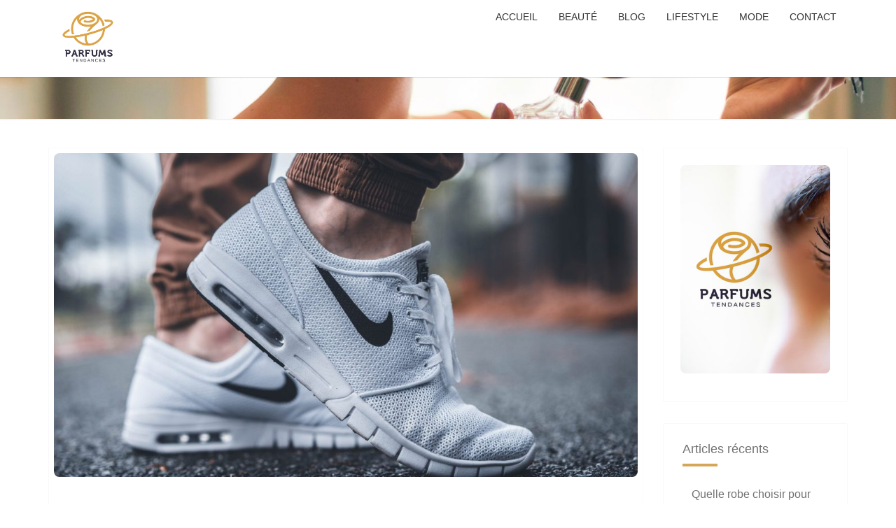

--- FILE ---
content_type: text/html; charset=UTF-8
request_url: https://www.parfums-tendances-inspirations.com/mode/messieurs-trouvez-les-baskets-quil-vous-faut-en-quelques-clics/
body_size: 10513
content:
<!DOCTYPE html>

<!--[if IE 8]>
<html id="ie8" lang="fr-FR">
<![endif]-->
<!--[if !(IE 8) ]><!-->
<html lang="fr-FR">
<!--<![endif]-->
<head>
<meta charset="UTF-8" />
<meta name="viewport" content="width=device-width" />
<link rel="profile" href="http://gmpg.org/xfn/11" />
<link rel="pingback" href="https://www.parfums-tendances-inspirations.com/xmlrpc.php" />
<title>Messieurs, trouvez les baskets qu&rsquo;il vous faut en quelques clics ! &#8211; parfums-tendances-inspirations.com</title>
<meta name='robots' content='max-image-preview:large' />
<link rel='dns-prefetch' href='//fonts.googleapis.com' />
<link rel="alternate" type="application/rss+xml" title="parfums-tendances-inspirations.com &raquo; Flux" href="https://www.parfums-tendances-inspirations.com/feed/" />
<link rel="alternate" type="application/rss+xml" title="parfums-tendances-inspirations.com &raquo; Flux des commentaires" href="https://www.parfums-tendances-inspirations.com/comments/feed/" />
<link rel="alternate" title="oEmbed (JSON)" type="application/json+oembed" href="https://www.parfums-tendances-inspirations.com/wp-json/oembed/1.0/embed?url=https%3A%2F%2Fwww.parfums-tendances-inspirations.com%2Fmode%2Fmessieurs-trouvez-les-baskets-quil-vous-faut-en-quelques-clics%2F" />
<link rel="alternate" title="oEmbed (XML)" type="text/xml+oembed" href="https://www.parfums-tendances-inspirations.com/wp-json/oembed/1.0/embed?url=https%3A%2F%2Fwww.parfums-tendances-inspirations.com%2Fmode%2Fmessieurs-trouvez-les-baskets-quil-vous-faut-en-quelques-clics%2F&#038;format=xml" />
<style id='wp-img-auto-sizes-contain-inline-css' type='text/css'>
img:is([sizes=auto i],[sizes^="auto," i]){contain-intrinsic-size:3000px 1500px}
/*# sourceURL=wp-img-auto-sizes-contain-inline-css */
</style>
<style id='wp-emoji-styles-inline-css' type='text/css'>

	img.wp-smiley, img.emoji {
		display: inline !important;
		border: none !important;
		box-shadow: none !important;
		height: 1em !important;
		width: 1em !important;
		margin: 0 0.07em !important;
		vertical-align: -0.1em !important;
		background: none !important;
		padding: 0 !important;
	}
/*# sourceURL=wp-emoji-styles-inline-css */
</style>
<style id='wp-block-library-inline-css' type='text/css'>
:root{--wp-block-synced-color:#7a00df;--wp-block-synced-color--rgb:122,0,223;--wp-bound-block-color:var(--wp-block-synced-color);--wp-editor-canvas-background:#ddd;--wp-admin-theme-color:#007cba;--wp-admin-theme-color--rgb:0,124,186;--wp-admin-theme-color-darker-10:#006ba1;--wp-admin-theme-color-darker-10--rgb:0,107,160.5;--wp-admin-theme-color-darker-20:#005a87;--wp-admin-theme-color-darker-20--rgb:0,90,135;--wp-admin-border-width-focus:2px}@media (min-resolution:192dpi){:root{--wp-admin-border-width-focus:1.5px}}.wp-element-button{cursor:pointer}:root .has-very-light-gray-background-color{background-color:#eee}:root .has-very-dark-gray-background-color{background-color:#313131}:root .has-very-light-gray-color{color:#eee}:root .has-very-dark-gray-color{color:#313131}:root .has-vivid-green-cyan-to-vivid-cyan-blue-gradient-background{background:linear-gradient(135deg,#00d084,#0693e3)}:root .has-purple-crush-gradient-background{background:linear-gradient(135deg,#34e2e4,#4721fb 50%,#ab1dfe)}:root .has-hazy-dawn-gradient-background{background:linear-gradient(135deg,#faaca8,#dad0ec)}:root .has-subdued-olive-gradient-background{background:linear-gradient(135deg,#fafae1,#67a671)}:root .has-atomic-cream-gradient-background{background:linear-gradient(135deg,#fdd79a,#004a59)}:root .has-nightshade-gradient-background{background:linear-gradient(135deg,#330968,#31cdcf)}:root .has-midnight-gradient-background{background:linear-gradient(135deg,#020381,#2874fc)}:root{--wp--preset--font-size--normal:16px;--wp--preset--font-size--huge:42px}.has-regular-font-size{font-size:1em}.has-larger-font-size{font-size:2.625em}.has-normal-font-size{font-size:var(--wp--preset--font-size--normal)}.has-huge-font-size{font-size:var(--wp--preset--font-size--huge)}.has-text-align-center{text-align:center}.has-text-align-left{text-align:left}.has-text-align-right{text-align:right}.has-fit-text{white-space:nowrap!important}#end-resizable-editor-section{display:none}.aligncenter{clear:both}.items-justified-left{justify-content:flex-start}.items-justified-center{justify-content:center}.items-justified-right{justify-content:flex-end}.items-justified-space-between{justify-content:space-between}.screen-reader-text{border:0;clip-path:inset(50%);height:1px;margin:-1px;overflow:hidden;padding:0;position:absolute;width:1px;word-wrap:normal!important}.screen-reader-text:focus{background-color:#ddd;clip-path:none;color:#444;display:block;font-size:1em;height:auto;left:5px;line-height:normal;padding:15px 23px 14px;text-decoration:none;top:5px;width:auto;z-index:100000}html :where(.has-border-color){border-style:solid}html :where([style*=border-top-color]){border-top-style:solid}html :where([style*=border-right-color]){border-right-style:solid}html :where([style*=border-bottom-color]){border-bottom-style:solid}html :where([style*=border-left-color]){border-left-style:solid}html :where([style*=border-width]){border-style:solid}html :where([style*=border-top-width]){border-top-style:solid}html :where([style*=border-right-width]){border-right-style:solid}html :where([style*=border-bottom-width]){border-bottom-style:solid}html :where([style*=border-left-width]){border-left-style:solid}html :where(img[class*=wp-image-]){height:auto;max-width:100%}:where(figure){margin:0 0 1em}html :where(.is-position-sticky){--wp-admin--admin-bar--position-offset:var(--wp-admin--admin-bar--height,0px)}@media screen and (max-width:600px){html :where(.is-position-sticky){--wp-admin--admin-bar--position-offset:0px}}

/*# sourceURL=wp-block-library-inline-css */
</style><style id='global-styles-inline-css' type='text/css'>
:root{--wp--preset--aspect-ratio--square: 1;--wp--preset--aspect-ratio--4-3: 4/3;--wp--preset--aspect-ratio--3-4: 3/4;--wp--preset--aspect-ratio--3-2: 3/2;--wp--preset--aspect-ratio--2-3: 2/3;--wp--preset--aspect-ratio--16-9: 16/9;--wp--preset--aspect-ratio--9-16: 9/16;--wp--preset--color--black: #000000;--wp--preset--color--cyan-bluish-gray: #abb8c3;--wp--preset--color--white: #ffffff;--wp--preset--color--pale-pink: #f78da7;--wp--preset--color--vivid-red: #cf2e2e;--wp--preset--color--luminous-vivid-orange: #ff6900;--wp--preset--color--luminous-vivid-amber: #fcb900;--wp--preset--color--light-green-cyan: #7bdcb5;--wp--preset--color--vivid-green-cyan: #00d084;--wp--preset--color--pale-cyan-blue: #8ed1fc;--wp--preset--color--vivid-cyan-blue: #0693e3;--wp--preset--color--vivid-purple: #9b51e0;--wp--preset--gradient--vivid-cyan-blue-to-vivid-purple: linear-gradient(135deg,rgb(6,147,227) 0%,rgb(155,81,224) 100%);--wp--preset--gradient--light-green-cyan-to-vivid-green-cyan: linear-gradient(135deg,rgb(122,220,180) 0%,rgb(0,208,130) 100%);--wp--preset--gradient--luminous-vivid-amber-to-luminous-vivid-orange: linear-gradient(135deg,rgb(252,185,0) 0%,rgb(255,105,0) 100%);--wp--preset--gradient--luminous-vivid-orange-to-vivid-red: linear-gradient(135deg,rgb(255,105,0) 0%,rgb(207,46,46) 100%);--wp--preset--gradient--very-light-gray-to-cyan-bluish-gray: linear-gradient(135deg,rgb(238,238,238) 0%,rgb(169,184,195) 100%);--wp--preset--gradient--cool-to-warm-spectrum: linear-gradient(135deg,rgb(74,234,220) 0%,rgb(151,120,209) 20%,rgb(207,42,186) 40%,rgb(238,44,130) 60%,rgb(251,105,98) 80%,rgb(254,248,76) 100%);--wp--preset--gradient--blush-light-purple: linear-gradient(135deg,rgb(255,206,236) 0%,rgb(152,150,240) 100%);--wp--preset--gradient--blush-bordeaux: linear-gradient(135deg,rgb(254,205,165) 0%,rgb(254,45,45) 50%,rgb(107,0,62) 100%);--wp--preset--gradient--luminous-dusk: linear-gradient(135deg,rgb(255,203,112) 0%,rgb(199,81,192) 50%,rgb(65,88,208) 100%);--wp--preset--gradient--pale-ocean: linear-gradient(135deg,rgb(255,245,203) 0%,rgb(182,227,212) 50%,rgb(51,167,181) 100%);--wp--preset--gradient--electric-grass: linear-gradient(135deg,rgb(202,248,128) 0%,rgb(113,206,126) 100%);--wp--preset--gradient--midnight: linear-gradient(135deg,rgb(2,3,129) 0%,rgb(40,116,252) 100%);--wp--preset--font-size--small: 13px;--wp--preset--font-size--medium: 20px;--wp--preset--font-size--large: 36px;--wp--preset--font-size--x-large: 42px;--wp--preset--spacing--20: 0.44rem;--wp--preset--spacing--30: 0.67rem;--wp--preset--spacing--40: 1rem;--wp--preset--spacing--50: 1.5rem;--wp--preset--spacing--60: 2.25rem;--wp--preset--spacing--70: 3.38rem;--wp--preset--spacing--80: 5.06rem;--wp--preset--shadow--natural: 6px 6px 9px rgba(0, 0, 0, 0.2);--wp--preset--shadow--deep: 12px 12px 50px rgba(0, 0, 0, 0.4);--wp--preset--shadow--sharp: 6px 6px 0px rgba(0, 0, 0, 0.2);--wp--preset--shadow--outlined: 6px 6px 0px -3px rgb(255, 255, 255), 6px 6px rgb(0, 0, 0);--wp--preset--shadow--crisp: 6px 6px 0px rgb(0, 0, 0);}:where(.is-layout-flex){gap: 0.5em;}:where(.is-layout-grid){gap: 0.5em;}body .is-layout-flex{display: flex;}.is-layout-flex{flex-wrap: wrap;align-items: center;}.is-layout-flex > :is(*, div){margin: 0;}body .is-layout-grid{display: grid;}.is-layout-grid > :is(*, div){margin: 0;}:where(.wp-block-columns.is-layout-flex){gap: 2em;}:where(.wp-block-columns.is-layout-grid){gap: 2em;}:where(.wp-block-post-template.is-layout-flex){gap: 1.25em;}:where(.wp-block-post-template.is-layout-grid){gap: 1.25em;}.has-black-color{color: var(--wp--preset--color--black) !important;}.has-cyan-bluish-gray-color{color: var(--wp--preset--color--cyan-bluish-gray) !important;}.has-white-color{color: var(--wp--preset--color--white) !important;}.has-pale-pink-color{color: var(--wp--preset--color--pale-pink) !important;}.has-vivid-red-color{color: var(--wp--preset--color--vivid-red) !important;}.has-luminous-vivid-orange-color{color: var(--wp--preset--color--luminous-vivid-orange) !important;}.has-luminous-vivid-amber-color{color: var(--wp--preset--color--luminous-vivid-amber) !important;}.has-light-green-cyan-color{color: var(--wp--preset--color--light-green-cyan) !important;}.has-vivid-green-cyan-color{color: var(--wp--preset--color--vivid-green-cyan) !important;}.has-pale-cyan-blue-color{color: var(--wp--preset--color--pale-cyan-blue) !important;}.has-vivid-cyan-blue-color{color: var(--wp--preset--color--vivid-cyan-blue) !important;}.has-vivid-purple-color{color: var(--wp--preset--color--vivid-purple) !important;}.has-black-background-color{background-color: var(--wp--preset--color--black) !important;}.has-cyan-bluish-gray-background-color{background-color: var(--wp--preset--color--cyan-bluish-gray) !important;}.has-white-background-color{background-color: var(--wp--preset--color--white) !important;}.has-pale-pink-background-color{background-color: var(--wp--preset--color--pale-pink) !important;}.has-vivid-red-background-color{background-color: var(--wp--preset--color--vivid-red) !important;}.has-luminous-vivid-orange-background-color{background-color: var(--wp--preset--color--luminous-vivid-orange) !important;}.has-luminous-vivid-amber-background-color{background-color: var(--wp--preset--color--luminous-vivid-amber) !important;}.has-light-green-cyan-background-color{background-color: var(--wp--preset--color--light-green-cyan) !important;}.has-vivid-green-cyan-background-color{background-color: var(--wp--preset--color--vivid-green-cyan) !important;}.has-pale-cyan-blue-background-color{background-color: var(--wp--preset--color--pale-cyan-blue) !important;}.has-vivid-cyan-blue-background-color{background-color: var(--wp--preset--color--vivid-cyan-blue) !important;}.has-vivid-purple-background-color{background-color: var(--wp--preset--color--vivid-purple) !important;}.has-black-border-color{border-color: var(--wp--preset--color--black) !important;}.has-cyan-bluish-gray-border-color{border-color: var(--wp--preset--color--cyan-bluish-gray) !important;}.has-white-border-color{border-color: var(--wp--preset--color--white) !important;}.has-pale-pink-border-color{border-color: var(--wp--preset--color--pale-pink) !important;}.has-vivid-red-border-color{border-color: var(--wp--preset--color--vivid-red) !important;}.has-luminous-vivid-orange-border-color{border-color: var(--wp--preset--color--luminous-vivid-orange) !important;}.has-luminous-vivid-amber-border-color{border-color: var(--wp--preset--color--luminous-vivid-amber) !important;}.has-light-green-cyan-border-color{border-color: var(--wp--preset--color--light-green-cyan) !important;}.has-vivid-green-cyan-border-color{border-color: var(--wp--preset--color--vivid-green-cyan) !important;}.has-pale-cyan-blue-border-color{border-color: var(--wp--preset--color--pale-cyan-blue) !important;}.has-vivid-cyan-blue-border-color{border-color: var(--wp--preset--color--vivid-cyan-blue) !important;}.has-vivid-purple-border-color{border-color: var(--wp--preset--color--vivid-purple) !important;}.has-vivid-cyan-blue-to-vivid-purple-gradient-background{background: var(--wp--preset--gradient--vivid-cyan-blue-to-vivid-purple) !important;}.has-light-green-cyan-to-vivid-green-cyan-gradient-background{background: var(--wp--preset--gradient--light-green-cyan-to-vivid-green-cyan) !important;}.has-luminous-vivid-amber-to-luminous-vivid-orange-gradient-background{background: var(--wp--preset--gradient--luminous-vivid-amber-to-luminous-vivid-orange) !important;}.has-luminous-vivid-orange-to-vivid-red-gradient-background{background: var(--wp--preset--gradient--luminous-vivid-orange-to-vivid-red) !important;}.has-very-light-gray-to-cyan-bluish-gray-gradient-background{background: var(--wp--preset--gradient--very-light-gray-to-cyan-bluish-gray) !important;}.has-cool-to-warm-spectrum-gradient-background{background: var(--wp--preset--gradient--cool-to-warm-spectrum) !important;}.has-blush-light-purple-gradient-background{background: var(--wp--preset--gradient--blush-light-purple) !important;}.has-blush-bordeaux-gradient-background{background: var(--wp--preset--gradient--blush-bordeaux) !important;}.has-luminous-dusk-gradient-background{background: var(--wp--preset--gradient--luminous-dusk) !important;}.has-pale-ocean-gradient-background{background: var(--wp--preset--gradient--pale-ocean) !important;}.has-electric-grass-gradient-background{background: var(--wp--preset--gradient--electric-grass) !important;}.has-midnight-gradient-background{background: var(--wp--preset--gradient--midnight) !important;}.has-small-font-size{font-size: var(--wp--preset--font-size--small) !important;}.has-medium-font-size{font-size: var(--wp--preset--font-size--medium) !important;}.has-large-font-size{font-size: var(--wp--preset--font-size--large) !important;}.has-x-large-font-size{font-size: var(--wp--preset--font-size--x-large) !important;}
/*# sourceURL=global-styles-inline-css */
</style>

<style id='classic-theme-styles-inline-css' type='text/css'>
/*! This file is auto-generated */
.wp-block-button__link{color:#fff;background-color:#32373c;border-radius:9999px;box-shadow:none;text-decoration:none;padding:calc(.667em + 2px) calc(1.333em + 2px);font-size:1.125em}.wp-block-file__button{background:#32373c;color:#fff;text-decoration:none}
/*# sourceURL=/wp-includes/css/classic-themes.min.css */
</style>
<link rel='stylesheet' id='contact-form-7-css' href='https://www.parfums-tendances-inspirations.com/wp-content/plugins/contact-form-7/includes/css/styles.css?ver=5.7.6' type='text/css' media='all' />
<link rel='stylesheet' id='nisarg-style-css' href='https://www.parfums-tendances-inspirations.com/wp-content/themes/nisarg/style.css?ver=6.9' type='text/css' media='all' />
<style id='nisarg-style-inline-css' type='text/css'>
	/* Color Scheme */

	/* Accent Color */

	a:active,
	a:hover,
	a:focus {
	    color: #d5a658;
	}

	.main-navigation .primary-menu > li > a:hover, .main-navigation .primary-menu > li > a:focus {
		color: #d5a658;
	}
	
	.main-navigation .primary-menu .sub-menu .current_page_item > a,
	.main-navigation .primary-menu .sub-menu .current-menu-item > a {
		color: #d5a658;
	}
	.main-navigation .primary-menu .sub-menu .current_page_item > a:hover,
	.main-navigation .primary-menu .sub-menu .current_page_item > a:focus,
	.main-navigation .primary-menu .sub-menu .current-menu-item > a:hover,
	.main-navigation .primary-menu .sub-menu .current-menu-item > a:focus {
		background-color: #fff;
		color: #d5a658;
	}
	.dropdown-toggle:hover,
	.dropdown-toggle:focus {
		color: #d5a658;
	}

	@media (min-width: 768px){
		.main-navigation .primary-menu > .current_page_item > a,
		.main-navigation .primary-menu > .current_page_item > a:hover,
		.main-navigation .primary-menu > .current_page_item > a:focus,
		.main-navigation .primary-menu > .current-menu-item > a,
		.main-navigation .primary-menu > .current-menu-item > a:hover,
		.main-navigation .primary-menu > .current-menu-item > a:focus,
		.main-navigation .primary-menu > .current_page_ancestor > a,
		.main-navigation .primary-menu > .current_page_ancestor > a:hover,
		.main-navigation .primary-menu > .current_page_ancestor > a:focus,
		.main-navigation .primary-menu > .current-menu-ancestor > a,
		.main-navigation .primary-menu > .current-menu-ancestor > a:hover,
		.main-navigation .primary-menu > .current-menu-ancestor > a:focus {
			border-top: 4px solid #d5a658;
		}
		.main-navigation ul ul a:hover,
		.main-navigation ul ul a.focus {
			color: #fff;
			background-color: #d5a658;
		}
	}

	.main-navigation .primary-menu > .open > a, .main-navigation .primary-menu > .open > a:hover, .main-navigation .primary-menu > .open > a:focus {
		color: #d5a658;
	}

	.main-navigation .primary-menu > li > .sub-menu  li > a:hover,
	.main-navigation .primary-menu > li > .sub-menu  li > a:focus {
		color: #fff;
		background-color: #d5a658;
	}

	@media (max-width: 767px) {
		.main-navigation .primary-menu .open .sub-menu > li > a:hover {
			color: #fff;
			background-color: #d5a658;
		}
	}

	.sticky-post{
		color: #fff;
	    background: #d5a658; 
	}
	
	.entry-title a:hover,
	.entry-title a:focus{
	    color: #d5a658;
	}

	.entry-header .entry-meta::after{
	    background: #d5a658;
	}

	.fa {
		color: #d5a658;
	}

	.btn-default{
		border-bottom: 1px solid #d5a658;
	}

	.btn-default:hover, .btn-default:focus{
	    border-bottom: 1px solid #d5a658;
	    background-color: #d5a658;
	}

	.nav-previous:hover, .nav-next:hover{
	    border: 1px solid #d5a658;
	    background-color: #d5a658;
	}

	.next-post a:hover,.prev-post a:hover{
	    color: #d5a658;
	}

	.posts-navigation .next-post a:hover .fa, .posts-navigation .prev-post a:hover .fa{
	    color: #d5a658;
	}


	#secondary .widget-title::after{
		position: absolute;
	    width: 50px;
	    display: block;
	    height: 4px;    
	    bottom: -15px;
		background-color: #d5a658;
	    content: "";
	}

	#secondary .widget a:hover,
	#secondary .widget a:focus{
		color: #d5a658;
	}

	#secondary .widget_calendar tbody a {
		color: #fff;
		padding: 0.2em;
	    background-color: #d5a658;
	}

	#secondary .widget_calendar tbody a:hover{
		color: #fff;
	    padding: 0.2em;
	    background-color: #d5a658;  
	}	

/*# sourceURL=nisarg-style-inline-css */
</style>
<link rel='stylesheet' id='nisarg-child-style-css' href='https://www.parfums-tendances-inspirations.com/wp-content/themes/nisarg-child/style.css?ver=6.9' type='text/css' media='all' />
<link rel='stylesheet' id='bootstrap-css' href='https://www.parfums-tendances-inspirations.com/wp-content/themes/nisarg/css/bootstrap.css?ver=6.9' type='text/css' media='all' />
<link rel='stylesheet' id='font-awesome-css' href='https://www.parfums-tendances-inspirations.com/wp-content/themes/nisarg/font-awesome/css/font-awesome.min.css?ver=6.9' type='text/css' media='all' />
<link rel='stylesheet' id='nisarggooglefonts-css' href='//fonts.googleapis.com/css?family=Lato:400,300italic,700|Source+Sans+Pro:400,400italic' type='text/css' media='all' />
<script type="text/javascript" src="https://www.parfums-tendances-inspirations.com/wp-includes/js/jquery/jquery.min.js?ver=3.7.1" id="jquery-core-js"></script>
<script type="text/javascript" src="https://www.parfums-tendances-inspirations.com/wp-includes/js/jquery/jquery-migrate.min.js?ver=3.4.1" id="jquery-migrate-js"></script>
<link rel="https://api.w.org/" href="https://www.parfums-tendances-inspirations.com/wp-json/" /><link rel="alternate" title="JSON" type="application/json" href="https://www.parfums-tendances-inspirations.com/wp-json/wp/v2/posts/320" /><link rel="EditURI" type="application/rsd+xml" title="RSD" href="https://www.parfums-tendances-inspirations.com/xmlrpc.php?rsd" />
<meta name="generator" content="WordPress 6.9" />
<link rel="canonical" href="https://www.parfums-tendances-inspirations.com/mode/messieurs-trouvez-les-baskets-quil-vous-faut-en-quelques-clics/" />
<link rel='shortlink' href='https://www.parfums-tendances-inspirations.com/?p=320' />

<style type="text/css">
        .site-header { background: ; }
</style>

		<style type="text/css" id="nisarg-header-css">
					.site-header {
				background: url(https://www.parfums-tendances-inspirations.com/wp-content/uploads/2021/04/perfume-bg.jpg) no-repeat scroll top;
				background-size: cover;
			}
			@media (min-width: 320px) and (max-width: 359px ) {
				.site-header {
					height: 80px;
				}
			}
			@media (min-width: 360px) and (max-width: 767px ) {
				.site-header {
					height: 90px;
				}
			}
			@media (min-width: 768px) and (max-width: 979px ) {
				.site-header {
					height: 192px;
				}
			}
			@media (min-width: 980px) and (max-width: 1279px ){
				.site-header {
					height: 245px;
				}
			}
			@media (min-width: 1280px) and (max-width: 1365px ){
				.site-header {
					height: 320px;
				}
			}
			@media (min-width: 1366px) and (max-width: 1439px ){
				.site-header {
					height: 341px;
				}
			}
			@media (min-width: 1440px) and (max-width: 1599px ) {
				.site-header {
					height: 360px;
				}
			}
			@media (min-width: 1600px) and (max-width: 1919px ) {
				.site-header {
					height: 400px;
				}
			}
			@media (min-width: 1920px) and (max-width: 2559px ) {
				.site-header {
					height: 480px;
				}
			}
			@media (min-width: 2560px)  and (max-width: 2879px ) {
				.site-header {
					height: 640px;
				}
			}
			@media (min-width: 2880px) {
				.site-header {
					height: 720px;
				}
			}
			.site-header{
				-webkit-box-shadow: 0px 0px 2px 1px rgba(182,182,182,0.3);
		    	-moz-box-shadow: 0px 0px 2px 1px rgba(182,182,182,0.3);
		    	-o-box-shadow: 0px 0px 2px 1px rgba(182,182,182,0.3);
		    	box-shadow: 0px 0px 2px 1px rgba(182,182,182,0.3);
			}
					.site-title,
			.site-description {
				position: absolute;
				clip: rect(1px 1px 1px 1px); /* IE7 */
				clip: rect(1px, 1px, 1px, 1px);
			}
					.site-title,
			.site-description {
				color: #blank;
			}
			.site-title::after{
				background: #blank;
				content:"";
			}
		</style>
		<link rel="icon" href="https://www.parfums-tendances-inspirations.com/wp-content/uploads/2021/04/parfums-tendances-150x150.jpg" sizes="32x32" />
<link rel="icon" href="https://www.parfums-tendances-inspirations.com/wp-content/uploads/2021/04/parfums-tendances.jpg" sizes="192x192" />
<link rel="apple-touch-icon" href="https://www.parfums-tendances-inspirations.com/wp-content/uploads/2021/04/parfums-tendances.jpg" />
<meta name="msapplication-TileImage" content="https://www.parfums-tendances-inspirations.com/wp-content/uploads/2021/04/parfums-tendances.jpg" />
		<style type="text/css" id="wp-custom-css">
			#secondary .widget-title {
    text-transform: none;
}
img{border-radius:8px}

button, html input[type="button"], input[type="reset"], input[type="submit"] {
    border: 1px solid #d5a658;
    border-radius: 2px;
    background: #d5a658;
    color: #fff;
}
.site-footer {
    background-color: #222;
    color: white;
    min-height: 70px;
    font-size: 14px;
		font-weight:400
}
a:hover{color:#d5a658;}

.entry-title {text-transform:none}

p {font-size:16px}

.site-header {
    max-height: 80px;
}

.admin-bar .navbar-fixed-top {height:105px}

.navbar-header img {max-width:80px}

.navbar-fixed-top {
    min-height: 110px;
}		</style>
		</head>
<body class="wp-singular post-template-default single single-post postid-320 single-format-standard wp-theme-nisarg wp-child-theme-nisarg-child">
<div id="page" class="hfeed site">
<header id="masthead"  role="banner">
	<nav id="site-navigation" class="main-navigation navbar-fixed-top navbar-left" role="navigation">
		<!-- Brand and toggle get grouped for better mobile display -->
		<div class="container" id="navigation_menu">
			<div class="navbar-header">
									<button type="button" class="menu-toggle" data-toggle="collapse" data-target=".navbar-ex1-collapse">
						<span class="sr-only">Toggle navigation</span>
						<span class="icon-bar"></span> 
						<span class="icon-bar"></span>
						<span class="icon-bar"></span>
					</button>
									<a class="navbar-brand" href="https://www.parfums-tendances-inspirations.com/"><img src="https://www.parfums-tendances-inspirations.com/wp-content/uploads/2021/04/parfums-tendances.jpg" alt="logo"/></a>
			</div><!-- .navbar-header -->
			<div class="collapse navbar-collapse navbar-ex1-collapse"><ul id="menu-menu" class="primary-menu"><li id="menu-item-15" class="menu-item menu-item-type-custom menu-item-object-custom menu-item-home menu-item-15"><a href="https://www.parfums-tendances-inspirations.com">Accueil</a></li>
<li id="menu-item-27" class="menu-item menu-item-type-taxonomy menu-item-object-category menu-item-27"><a href="https://www.parfums-tendances-inspirations.com/beaute/">Beauté</a></li>
<li id="menu-item-28" class="menu-item menu-item-type-taxonomy menu-item-object-category menu-item-28"><a href="https://www.parfums-tendances-inspirations.com/blog/">Blog</a></li>
<li id="menu-item-29" class="menu-item menu-item-type-taxonomy menu-item-object-category menu-item-29"><a href="https://www.parfums-tendances-inspirations.com/lifestyle/">Lifestyle</a></li>
<li id="menu-item-30" class="menu-item menu-item-type-taxonomy menu-item-object-category current-post-ancestor current-menu-parent current-post-parent menu-item-30"><a href="https://www.parfums-tendances-inspirations.com/mode/">Mode</a></li>
<li id="menu-item-16" class="menu-item menu-item-type-post_type menu-item-object-page menu-item-16"><a href="https://www.parfums-tendances-inspirations.com/contact/">Contact</a></li>
</ul></div>		</div><!--#container-->
	</nav>
	<div id="cc_spacer"></div><!-- used to clear fixed navigation by the themes js -->  
	<div class="site-header">
		<div class="site-branding">
			
		</div><!--.site-branding-->
	</div><!--.site-header-->
</header>
<div id="content" class="site-content">

	<div class="container">
		<div class="row">
			<div id="primary" class="col-md-9 content-area">
				<main id="main" role="main">

									
<article id="post-320"  class="post-content post-320 post type-post status-publish format-standard has-post-thumbnail hentry category-mode">

	
	        <div class="featured-image">
        	<img width="1038" height="576" src="https://www.parfums-tendances-inspirations.com/wp-content/uploads/2023/11/messieurs-trouvez-les-baskets-quil-vous-faut-en-quelques-clics-1038x576.jpg" class="attachment-nisarg-full-width size-nisarg-full-width wp-post-image" alt="Messieurs, trouvez les baskets qu&#039;il vous faut en quelques clics !" decoding="async" fetchpriority="high" />                    
        </div>
        
	<header class="entry-header">
		<span class="screen-reader-text">Messieurs, trouvez les baskets qu&rsquo;il vous faut en quelques clics !</span>
					<h1 class="entry-title">Messieurs, trouvez les baskets qu&rsquo;il vous faut en quelques clics !</h1>
		
				<div class="entry-meta">
			<h5 class="entry-date"><i class="fa fa-calendar-o"></i> <a href="https://www.parfums-tendances-inspirations.com/mode/messieurs-trouvez-les-baskets-quil-vous-faut-en-quelques-clics/" title="9h35" rel="bookmark"><time class="entry-date" datetime="2023-11-06T09:35:02+01:00" pubdate>6 novembre 2023 </time></a><span class="byline"><span class="sep"></span><i class="fa fa-user"></i>
<span class="author vcard"><a class="url fn n" href="https://www.parfums-tendances-inspirations.com/author/parfums-tendances-inspirations_com/" title="Voir tous les articles de  parfums-tendances-inspirations_com" rel="author">parfums-tendances-inspirations_com</a></span></span></h5>
		</div><!-- .entry-meta -->
			</header><!-- .entry-header -->

			<div class="entry-content">
				<p>Que seraient les hommes sans leurs paires de baskets ? Aujourd&rsquo;hui, de nombreux modèles de marques différentes comme New Balance, Geox, Nike, Adidas, etc, s&rsquo;offrent à eux en boutique et en ligne. Alors, pour trouver des baskets répondant à leurs besoins, ils peuvent se tourner vers un e-shop proposant une large collection de chaussures confortables à souhait, de grande qualité. </p>
<h2>Une large collection de chaussures</h2>
<p>Les marques ont investi le streetwear avec des baskets et des tennis dotées d&rsquo;une belle technicité et faisant preuve d&rsquo;innovation au niveau des semelles, des tissus, etc. Cela offre une légèreté et un confort inégalable, offrant un look décontracté. À l&rsquo;heure actuelle, il est impossible de passer à côté des baskets, qui sont devenues des éléments incontournables chez la gent masculine. En fonction de vos préférences, vous pouvez vous tourner vers des baskets montantes ou basses, en cuir, en tissu ou en nubuck, dans des couleurs diverses. <a href="https://www.bessec-chaussures.com/chaussures-homme-baskets">Découvrez les ventes de baskets homme</a> directement depuis une boutique virtuelle. Ces modèles se marient à merveille avec un jean, un pantalon chino… Quoi qu&rsquo;il en soit, chacun pourra arborer un look casual chic. </p>
<h2>Des baskets pour tous les styles</h2>
<p>Les baskets blanches apportent une allure chic et cool à la fois, à toutes les tenues, mais celles de couleurs sont également des pièces à ne pas négliger. Les modèles proposés par une boutique spécialisée répondront <a href="https://www.parfums-tendances-inspirations.com/lifestyle/">aux besoins de tous les hommes</a>, quel que soit leur style. Pour vous accompagner dans vos achats, n&rsquo;hésitez pas à vous tourner vers les équipes de votre boutique. Elles seront à votre écoute et vous conseilleront de la meilleure des manières. D&rsquo;ailleurs, vous apprécierez surtout le fait de ne pas à payer de frais de livraison à partir de 60 €. L&rsquo;enseigne familiale vous garantit un vaste choix de chaussures sélectionnées avec soin, qui vous assureront un confort absolu chaque jour. Vous pourrez porter vos sneakers au travail, pour vos sorties entre amis, <a href="https://www.lequipe.fr/Football/Directs">pour assister à une rencontre sportive</a>, pour un rendez-vous galant… car ces modèles se portent avec toutes les tenues vestimentaires. </p>

							</div><!-- .entry-content -->

	<footer class="entry-footer">
		<hr><div class="row"><div class="col-md-6 cattegories"><span class="cat-links"><i class="fa fa-folder-open"></i>
		 <a href="https://www.parfums-tendances-inspirations.com/mode/" rel="category tag">Mode</a></span></div></div>	</footer><!-- .entry-footer -->
</article><!-- #post-## -->
				</main><!-- #main -->
				<div class="post-navigation">
						<nav class="navigation" role="navigation">
		<h2 class="screen-reader-text">Navigation d&#039;article</h2>
		<div class="nav-links">
			<div class="row">

			<!-- Get Previous Post -->
			
							<div class="col-md-6 prev-post">
					<a class="" href="https://www.parfums-tendances-inspirations.com/mode/bijoux-fantaisie-les-tendances-de-la-saison/">
						<span class="next-prev-text">
							<i class="fa fa-angle-left"></i>Précédent						</span><br>
						Bijoux fantaisie : les tendances de la saison					</a>
				</div>
			
			<!-- Get Next Post -->
			
							<div class="col-md-6 next-post">
					<a class="" href="https://www.parfums-tendances-inspirations.com/bien-etre/lhuile-de-cbd-une-alternative-naturelle-pour-ameliorer-votre-bien-etre/">
						<span class="next-prev-text">
							Suivant<i class="fa fa-angle-right"></i>
						</span><br>
						L&rsquo;huile de CBD : une alternative naturelle pour améliorer votre bien-être					</a>
				</div>
						
			</div><!-- row -->
		</div><!-- .nav-links -->
	</nav><!-- .navigation-->
					</div>
				<div class="post-comments">
					Les commentaires sont clos.				</div>
							</div><!-- #primary -->
			<div id="secondary" class="col-md-3 sidebar widget-area" role="complementary">
		<aside id="media_image-2" class="widget widget_media_image"><img width="300" height="417" src="https://www.parfums-tendances-inspirations.com/wp-content/uploads/2021/04/banniere-pt.jpg" class="image wp-image-43  attachment-full size-full" alt="" style="max-width: 100%; height: auto;" decoding="async" loading="lazy" srcset="https://www.parfums-tendances-inspirations.com/wp-content/uploads/2021/04/banniere-pt.jpg 300w, https://www.parfums-tendances-inspirations.com/wp-content/uploads/2021/04/banniere-pt-216x300.jpg 216w, https://www.parfums-tendances-inspirations.com/wp-content/uploads/2021/04/banniere-pt-194x270.jpg 194w" sizes="auto, (max-width: 300px) 100vw, 300px" /></aside>
		<aside id="recent-posts-2" class="widget widget_recent_entries">
		<h4 class="widget-title">Articles récents</h4>
		<ul>
											<li>
					<a href="https://www.parfums-tendances-inspirations.com/mode/quelle-robe-choisir-pour-affiner-elancer-ou-structurer-votre-silhouette/">Quelle robe choisir pour affiner, élancer ou structurer votre silhouette ?</a>
									</li>
											<li>
					<a href="https://www.parfums-tendances-inspirations.com/lifestyle/vacances-a-petit-prix-le-reve-accessible-pour-tous-les-voyageurs/">Vacances à petit prix : le rêve accessible pour tous les voyageurs</a>
									</li>
											<li>
					<a href="https://www.parfums-tendances-inspirations.com/lifestyle/les-circuits-touristiques-une-facon-unique-de-decouvrir-le-monde/">Les circuits touristiques : une façon unique de découvrir le monde</a>
									</li>
											<li>
					<a href="https://www.parfums-tendances-inspirations.com/mode/textures-et-matieres-comment-jouer-avec-le-monochrome-pour-une-tenue-dynamique/">Textures et matières : comment jouer avec le monochrome pour une tenue dynamique</a>
									</li>
											<li>
					<a href="https://www.parfums-tendances-inspirations.com/mode/pourquoi-choisir-des-chaussettes-en-bambou/">Pourquoi choisir des chaussettes en bambou ?</a>
									</li>
					</ul>

		</aside><aside id="custom_html-3" class="widget_text widget widget_custom_html"><h4 class="widget-title">Tuto du mois</h4><div class="textwidget custom-html-widget"><iframe width="560" height="315" src="https://www.youtube.com/embed/7hpxL7J8pC4?controls=0" title="YouTube video player" frameborder="0" allow="accelerometer; autoplay; clipboard-write; encrypted-media; gyroscope; picture-in-picture" allowfullscreen></iframe></div></aside></div><!-- #secondary .widget-area -->


		</div> <!--.row-->
	</div><!--.container-->
		</div><!-- #content -->
	<footer id="colophon" class="site-footer" role="contentinfo">
		<div class="site-info">
			&copy; 2026			<span class="sep"> | </span>
			Fièrement propulsé par			<a href=" https://wordpress.org/" >WordPress</a>
			<span class="sep"> | </span>
			Thème : <a href="https://www.parfums-tendances-inspirations.com/mentions/">Mentions</a>		</div><!-- .site-info -->
	</footer><!-- #colophon -->
</div><!-- #page -->
<script type="speculationrules">
{"prefetch":[{"source":"document","where":{"and":[{"href_matches":"/*"},{"not":{"href_matches":["/wp-*.php","/wp-admin/*","/wp-content/uploads/*","/wp-content/*","/wp-content/plugins/*","/wp-content/themes/nisarg-child/*","/wp-content/themes/nisarg/*","/*\\?(.+)"]}},{"not":{"selector_matches":"a[rel~=\"nofollow\"]"}},{"not":{"selector_matches":".no-prefetch, .no-prefetch a"}}]},"eagerness":"conservative"}]}
</script>
<script type="text/javascript" src="https://www.parfums-tendances-inspirations.com/wp-content/plugins/contact-form-7/includes/swv/js/index.js?ver=5.7.6" id="swv-js"></script>
<script type="text/javascript" id="contact-form-7-js-extra">
/* <![CDATA[ */
var wpcf7 = {"api":{"root":"https://www.parfums-tendances-inspirations.com/wp-json/","namespace":"contact-form-7/v1"},"cached":"1"};
//# sourceURL=contact-form-7-js-extra
/* ]]> */
</script>
<script type="text/javascript" src="https://www.parfums-tendances-inspirations.com/wp-content/plugins/contact-form-7/includes/js/index.js?ver=5.7.6" id="contact-form-7-js"></script>
<script type="text/javascript" src="https://www.parfums-tendances-inspirations.com/wp-content/themes/nisarg/js/bootstrap.js?ver=6.9" id="bootstrap-js"></script>
<script type="text/javascript" src="https://www.parfums-tendances-inspirations.com/wp-content/themes/nisarg/js/navigation.js?ver=6.9" id="nisarg-navigation-js"></script>
<script type="text/javascript" src="https://www.parfums-tendances-inspirations.com/wp-content/themes/nisarg/js/skip-link-focus-fix.js?ver=6.9" id="nisarg-skip-link-focus-fix-js"></script>
<script type="text/javascript" id="nisarg-js-js-extra">
/* <![CDATA[ */
var screenReaderText = {"expand":"d\u00e9velopper le sous-menu","collapse":"Fermer le sous-menu"};
//# sourceURL=nisarg-js-js-extra
/* ]]> */
</script>
<script type="text/javascript" src="https://www.parfums-tendances-inspirations.com/wp-content/themes/nisarg/js/nisarg.js?ver=6.9" id="nisarg-js-js"></script>
<script id="wp-emoji-settings" type="application/json">
{"baseUrl":"https://s.w.org/images/core/emoji/17.0.2/72x72/","ext":".png","svgUrl":"https://s.w.org/images/core/emoji/17.0.2/svg/","svgExt":".svg","source":{"concatemoji":"https://www.parfums-tendances-inspirations.com/wp-includes/js/wp-emoji-release.min.js?ver=6.9"}}
</script>
<script type="module">
/* <![CDATA[ */
/*! This file is auto-generated */
const a=JSON.parse(document.getElementById("wp-emoji-settings").textContent),o=(window._wpemojiSettings=a,"wpEmojiSettingsSupports"),s=["flag","emoji"];function i(e){try{var t={supportTests:e,timestamp:(new Date).valueOf()};sessionStorage.setItem(o,JSON.stringify(t))}catch(e){}}function c(e,t,n){e.clearRect(0,0,e.canvas.width,e.canvas.height),e.fillText(t,0,0);t=new Uint32Array(e.getImageData(0,0,e.canvas.width,e.canvas.height).data);e.clearRect(0,0,e.canvas.width,e.canvas.height),e.fillText(n,0,0);const a=new Uint32Array(e.getImageData(0,0,e.canvas.width,e.canvas.height).data);return t.every((e,t)=>e===a[t])}function p(e,t){e.clearRect(0,0,e.canvas.width,e.canvas.height),e.fillText(t,0,0);var n=e.getImageData(16,16,1,1);for(let e=0;e<n.data.length;e++)if(0!==n.data[e])return!1;return!0}function u(e,t,n,a){switch(t){case"flag":return n(e,"\ud83c\udff3\ufe0f\u200d\u26a7\ufe0f","\ud83c\udff3\ufe0f\u200b\u26a7\ufe0f")?!1:!n(e,"\ud83c\udde8\ud83c\uddf6","\ud83c\udde8\u200b\ud83c\uddf6")&&!n(e,"\ud83c\udff4\udb40\udc67\udb40\udc62\udb40\udc65\udb40\udc6e\udb40\udc67\udb40\udc7f","\ud83c\udff4\u200b\udb40\udc67\u200b\udb40\udc62\u200b\udb40\udc65\u200b\udb40\udc6e\u200b\udb40\udc67\u200b\udb40\udc7f");case"emoji":return!a(e,"\ud83e\u1fac8")}return!1}function f(e,t,n,a){let r;const o=(r="undefined"!=typeof WorkerGlobalScope&&self instanceof WorkerGlobalScope?new OffscreenCanvas(300,150):document.createElement("canvas")).getContext("2d",{willReadFrequently:!0}),s=(o.textBaseline="top",o.font="600 32px Arial",{});return e.forEach(e=>{s[e]=t(o,e,n,a)}),s}function r(e){var t=document.createElement("script");t.src=e,t.defer=!0,document.head.appendChild(t)}a.supports={everything:!0,everythingExceptFlag:!0},new Promise(t=>{let n=function(){try{var e=JSON.parse(sessionStorage.getItem(o));if("object"==typeof e&&"number"==typeof e.timestamp&&(new Date).valueOf()<e.timestamp+604800&&"object"==typeof e.supportTests)return e.supportTests}catch(e){}return null}();if(!n){if("undefined"!=typeof Worker&&"undefined"!=typeof OffscreenCanvas&&"undefined"!=typeof URL&&URL.createObjectURL&&"undefined"!=typeof Blob)try{var e="postMessage("+f.toString()+"("+[JSON.stringify(s),u.toString(),c.toString(),p.toString()].join(",")+"));",a=new Blob([e],{type:"text/javascript"});const r=new Worker(URL.createObjectURL(a),{name:"wpTestEmojiSupports"});return void(r.onmessage=e=>{i(n=e.data),r.terminate(),t(n)})}catch(e){}i(n=f(s,u,c,p))}t(n)}).then(e=>{for(const n in e)a.supports[n]=e[n],a.supports.everything=a.supports.everything&&a.supports[n],"flag"!==n&&(a.supports.everythingExceptFlag=a.supports.everythingExceptFlag&&a.supports[n]);var t;a.supports.everythingExceptFlag=a.supports.everythingExceptFlag&&!a.supports.flag,a.supports.everything||((t=a.source||{}).concatemoji?r(t.concatemoji):t.wpemoji&&t.twemoji&&(r(t.twemoji),r(t.wpemoji)))});
//# sourceURL=https://www.parfums-tendances-inspirations.com/wp-includes/js/wp-emoji-loader.min.js
/* ]]> */
</script>
</body>
</html>
